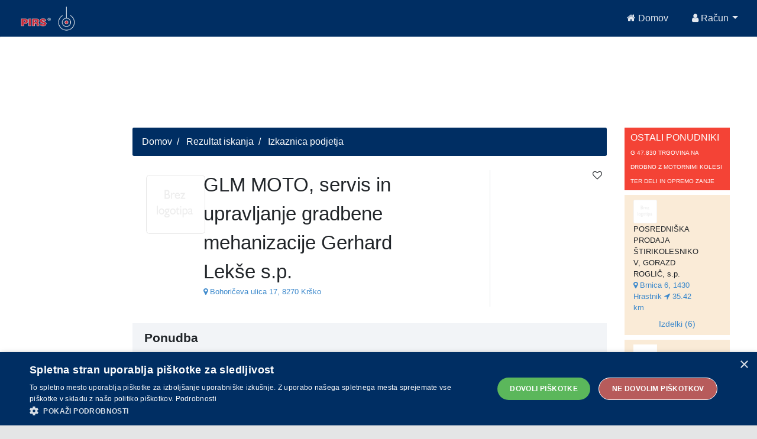

--- FILE ---
content_type: text/html;charset=UTF-8
request_url: https://api.pirs.si/getBanner?cona=izkaznica%20zgoraj
body_size: 420
content:
<a href='https://oglasi.pirs.si/www/delivery/cl.php?bannerid=3441&amp;zoneid=18&amp;sig=9d32f25ceb55e7bb73b6dc2acb3172068c48a76fef571d34e82607c1573d6592&amp;oadest=https%3A%2F%2Fhormann.si%2F' target='_blank' rel='noopener nofollow'><img src='https://oglasi.pirs.si/www/images/1c70d9caa411955193dfab49cb2a9cb3.jpg' width='728' height='90' alt='' title='' border='0' /></a><div id='beacon_7edee584bb' style='position: absolute; left: 0px; top: 0px; visibility: hidden;'><img src='https://oglasi.pirs.si/www/delivery/lg.php?bannerid=3441&amp;campaignid=3010&amp;zoneid=18&amp;loc=http%3A%2F%2Fpirs.si%2F&amp;referer=http%3A%2F%2Fpirs.si%2F&amp;cb=7edee584bb' width='0' height='0' alt='' style='width: 0px; height: 0px;' /></div>



--- FILE ---
content_type: text/html;charset=UTF-8
request_url: https://api.pirs.si/getBanner?cona=izkaznica%20spodaj
body_size: 496
content:
<a href='https://oglasi.pirs.si/www/delivery/cl.php?bannerid=3361&amp;zoneid=17&amp;sig=a344affb893b7391271305649edea5c1a0a112c8d197f6851bc40662f3baac90&amp;oadest=https%3A%2F%2Fwww.oznaka.si' target='_blank' rel='noopener nofollow'><img src='https://oglasi.pirs.si/www/images/cb945a859db635da9cfe9c4076a7260d.jpg' width='728' height='90' alt='OZNAKA INŽENIRING ZA VIZUALNE KOMUNIKACIJE, d.o.o., DOMŽALE' title='OZNAKA INŽENIRING ZA VIZUALNE KOMUNIKACIJE, d.o.o., DOMŽALE' border='0' /></a><div id='beacon_2b3cac9cca' style='position: absolute; left: 0px; top: 0px; visibility: hidden;'><img src='https://oglasi.pirs.si/www/delivery/lg.php?bannerid=3361&amp;campaignid=2950&amp;zoneid=17&amp;loc=http%3A%2F%2Fpirs.si%2F&amp;referer=http%3A%2F%2Fpirs.si%2F&amp;cb=2b3cac9cca' width='0' height='0' alt='' style='width: 0px; height: 0px;' /></div>



--- FILE ---
content_type: application/javascript
request_url: https://pirs.si/app/global.0694028e9f7fbfc52c91.bundle.js
body_size: 46
content:
webpackJsonp([3],{839:function(n,c){}},[839]);